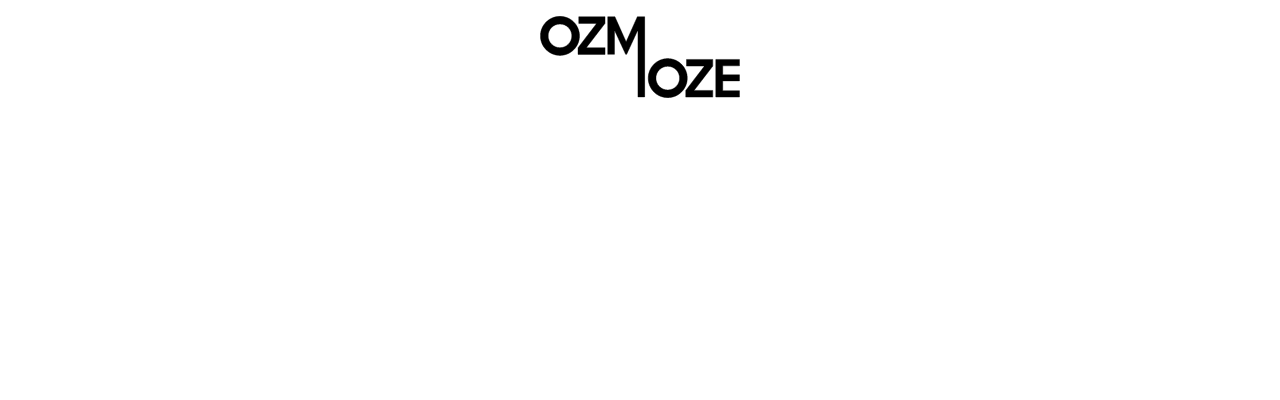

--- FILE ---
content_type: application/javascript
request_url: https://www.ozmoze.de/wp-content/themes/lay/frontend/assets/js/events_channels.min.js?ver=9.7.9
body_size: 1572
content:
(()=>{var u=Object.create,l=Object.defineProperty,a=Object.getOwnPropertyDescriptor,c=Object.getOwnPropertyNames,v=Object.getPrototypeOf,h=Object.prototype.hasOwnProperty,e=(e,t)=>function(){return t||(0,e[c(e)[0]])((t={exports:{}}).exports,t),t.exports},f=e({"node_modules/bare-events/lib/errors.js"(e,t){t.exports=class o extends Error{constructor(e,t,r=o,n){super(t+": "+e,n),this.code=t,Error.captureStackTrace&&Error.captureStackTrace(this,r)}get name(){return"EventEmitterError"}static OPERATION_ABORTED(e,t="Operation aborted"){return new o(t,"OPERATION_ABORTED",o.OPERATION_ABORTED,{cause:e})}static UNHANDLED_ERROR(e,t="Unhandled error"){return new o(t,"UNHANDLED_ERROR",o.UNHANDLED_ERROR,{cause:e})}}}}),e=((e,t,r)=>{r=null!=e?u(v(e)):{};var n=!t&&e&&e.__esModule?r:l(r,"default",{value:e,enumerable:!0}),o=e,s=void 0,i=void 0;if(o&&"object"==typeof o||"function"==typeof o)for(let e of c(o))h.call(n,e)||e===s||l(n,e,{get:()=>o[e],enumerable:!(i=a(o,e))||i.enumerable});return n})(e({"node_modules/bare-events/index.js"(r,e){var h=f(),o=class{constructor(){this.list=[],this.count=0}append(e,t,r,n){this.count++,e.emit("newListener",t,r),this.list.push([r,n])}prepend(e,t,r,n){this.count++,e.emit("newListener",t,r),this.list.unshift([r,n])}remove(r,n,o){for(let e=0,t=this.list.length;e<t;e++)if(this.list[e][0]===o)return this.list.splice(e,1),1===this.count&&delete r._events[n],r.emit("removeListener",n,o),void this.count--}removeAll(t,r){var n=[...this.list];this.list=[],this.count===n.length&&delete t._events[r];for(let e=n.length-1;0<=e;e--)t.emit("removeListener",r,n[e][0]);this.count-=n.length}emit(r,n,...o){var s=[...this.list];for(let e=0,t=s.length;e<t;e++){var i=s[e];!0===i[1]&&this.remove(r,n,i[0]),i[0].call(r,...o)}return 0<s.length}};function n(e,t,r,n){return(e._events[t]||(e._events[t]=new o)).append(e,t,r,n),e}function s(e,t,r,n){return(e._events[t]||(e._events[t]=new o)).prepend(e,t,r,n),e}function i(e,t,r){var n=e._events[t];return void 0!==n&&n.remove(e,t,r),e}function u(...e){let t;(t=0<e.length?e[0]:t)instanceof Error==!1&&(t=h.UNHANDLED_ERROR(t)),Error.captureStackTrace&&Error.captureStackTrace(t,r.prototype.emit),queueMicrotask(()=>{throw t})}e.exports=r=class t{constructor(){this._events=Object.create(null)}addListener(e,t){return n(this,e,t,!1)}addOnceListener(e,t){return n(this,e,t,!0)}prependListener(e,t){return s(this,e,t,!1)}prependOnceListener(e,t){return s(this,e,t,!0)}removeListener(e,t){return i(this,e,t)}on(e,t){return n(this,e,t,!1)}once(e,t){return n(this,e,t,!0)}off(e,t){return i(this,e,t)}emit(e,...t){"error"===e&&void 0===this._events.error&&u(...t);var r=this._events[e];return void 0!==r&&r.emit(this,e,...t)}listeners(e){e=this._events[e];return void 0===e?[]:[...e.list]}listenerCount(e){e=this._events[e];return void 0===e?0:e.list.length}getMaxListeners(){return t.defaultMaxListeners}setMaxListeners(e){}removeAllListeners(e){if(0===arguments.length){for(const r of Reflect.ownKeys(this._events))"removeListener"!==r&&this.removeAllListeners(r);this.removeAllListeners("removeListener")}else{var t=this._events[e];void 0!==t&&t.removeAll(this,e)}return this}},(r.EventEmitter=r).errors=h,r.defaultMaxListeners=10,r.on=function(e,t,r={}){const n=r["signal"];if(n&&n.aborted)throw h.OPERATION_ABORTED(n.reason);let o=null,s=!1;const i=[],u=[];return e.on(t,l),"error"!==t&&e.on("error",a),n&&n.addEventListener("abort",c),{next(){var e;return i.length?Promise.resolve({value:i.shift(),done:!1}):o?(e=o,o=null,Promise.reject(e)):s?v():new Promise((e,t)=>u.push({resolve:e,reject:t}))},return(){return v()},throw(e){return a(e)},[Symbol.asyncIterator](){return this}};function l(...e){u.length?u.shift().resolve({value:e,done:!1}):i.push(e)}function a(e){return u.length?u.shift().reject(e):o=e,Promise.resolve({done:!0})}function c(){a(h.OPERATION_ABORTED(n.reason))}function v(){return e.off(t,l),"error"!==t&&e.off("error",a),n&&n.removeEventListener("abort",c),s=!0,u.length&&u.shift().resolve({done:!0}),Promise.resolve({done:!0})}},r.once=function(s,i,e={}){const u=e["signal"];if(u&&u.aborted)throw h.OPERATION_ABORTED(u.reason);return new Promise((t,r)=>{function n(e){s.off("error",n),r(e)}function o(){u.removeEventListener("abort",o),n(h.OPERATION_ABORTED(u.reason))}"error"!==i&&s.on("error",n),u&&u.addEventListener("abort",o),s.once(i,(...e)=>{"error"!==i&&s.off("error",n),u&&u.removeEventListener("abort",o),t(e)})})},r.forward=function(r,n,o,e={}){"string"==typeof o&&(o=[o]);const{emit:s=n.emit.bind(n)}=e,i=o.map(t=>function(...e){s(t,...e)});n.on("newListener",e=>{var t=o.indexOf(e);-1!==t&&0===n.listenerCount(e)&&r.on(e,i[t])}).on("removeListener",e=>{var t=o.indexOf(e);-1!==t&&0===n.listenerCount(e)&&r.off(e,i[t])})},r.listenerCount=function(e,t){return e.listenerCount(t)}}})());window.eventsChannel=new e.default,window.laytheme=new e.default})();